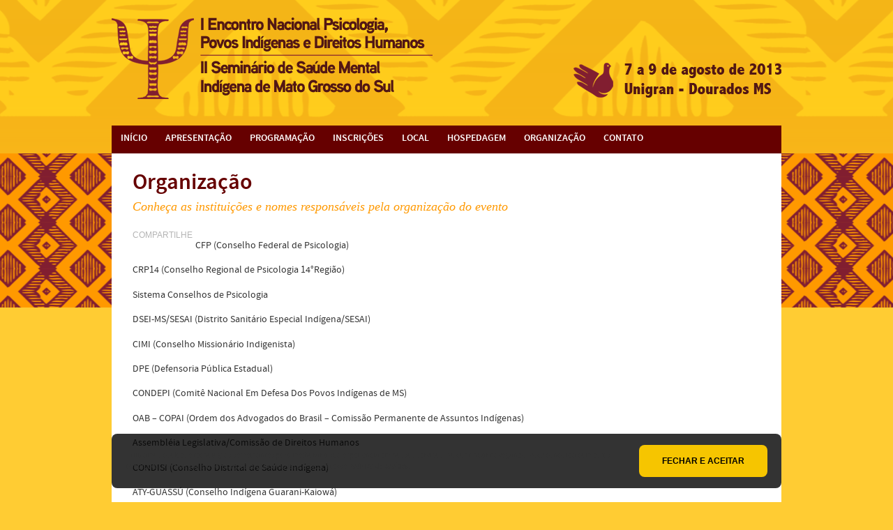

--- FILE ---
content_type: text/html; charset=UTF-8
request_url: https://psicologiaepovosindigenas.cfp.org.br/organizacao/
body_size: 9920
content:
<!DOCTYPE html PUBLIC "-//W3C//DTD XHTML 1.0 Transitional//EN" "http://www.w3.org/TR/xhtml1/DTD/xhtml1-transitional.dtd">
<html xmlns="http://www.w3.org/1999/xhtml" lang="pt-br">
<head> <meta name="viewport" content="width=device-width, initial-scale=1">
<title> Organização | Psicologia e povos indigenas </title>
    <meta http-equiv="X-UA-Compatible" content="IE=Edge">
	<meta http-equiv="Content-Type" content="text/html; charset=UTF-8" />
	<meta http-equiv="content-language" content="pt-BR" />
    <link rel="profile" href="http://gmpg.org/xfn/11" />
    <link rel="stylesheet" type="text/css" href="https://psicologiaepovosindigenas.cfp.org.br/wp-content/themes/psicologiaepovosindigenas/css/reset.css" />
    <link rel="stylesheet" type="text/css" href="https://psicologiaepovosindigenas.cfp.org.br/wp-content/themes/psicologiaepovosindigenas/css/960_12_col.css" />
    <link rel="stylesheet" type="text/css" media="all" href="https://psicologiaepovosindigenas.cfp.org.br/wp-content/themes/psicologiaepovosindigenas/style.css" />
    <link rel="pingback" href="https://psicologiaepovosindigenas.cfp.org.br/xmlrpc.php" />
	<!-- favicon -->
	<link rel="shortcut icon" href="https://psicologiaepovosindigenas.cfp.org.br/wp-content/themes/psicologiaepovosindigenas/img/favicon.ico" />
	<link rel="icon" href="https://psicologiaepovosindigenas.cfp.org.br/wp-content/themes/psicologiaepovosindigenas/img/favicon.ico" />
	<link rel="apple-touch-icon" href="https://psicologiaepovosindigenas.cfp.org.br/wp-content/themes/psicologiaepovosindigenas/img/favicon-ios.png" />
    
    <script type="text/javascript" language="javascript" src="https://psicologiaepovosindigenas.cfp.org.br/wp-content/themes/psicologiaepovosindigenas/js/js-do-tema.js"></script>
    
    <!-- PLUGINS WORDPRESS-->    
	<meta name='robots' content='max-image-preview:large' />
<link rel="alternate" type="application/rss+xml" title="Feed de comentários para Psicologia e povos indigenas &raquo; Organização" href="https://psicologiaepovosindigenas.cfp.org.br/organizacao/feed/" />
<link rel="alternate" title="oEmbed (JSON)" type="application/json+oembed" href="https://psicologiaepovosindigenas.cfp.org.br/wp-json/oembed/1.0/embed?url=https%3A%2F%2Fpsicologiaepovosindigenas.cfp.org.br%2Forganizacao%2F" />
<link rel="alternate" title="oEmbed (XML)" type="text/xml+oembed" href="https://psicologiaepovosindigenas.cfp.org.br/wp-json/oembed/1.0/embed?url=https%3A%2F%2Fpsicologiaepovosindigenas.cfp.org.br%2Forganizacao%2F&#038;format=xml" />
<style id='wp-img-auto-sizes-contain-inline-css' type='text/css'>
img:is([sizes=auto i],[sizes^="auto," i]){contain-intrinsic-size:3000px 1500px}
/*# sourceURL=wp-img-auto-sizes-contain-inline-css */
</style>
<style id='wp-emoji-styles-inline-css' type='text/css'>

	img.wp-smiley, img.emoji {
		display: inline !important;
		border: none !important;
		box-shadow: none !important;
		height: 1em !important;
		width: 1em !important;
		margin: 0 0.07em !important;
		vertical-align: -0.1em !important;
		background: none !important;
		padding: 0 !important;
	}
/*# sourceURL=wp-emoji-styles-inline-css */
</style>
<style id='wp-block-library-inline-css' type='text/css'>
:root{--wp-block-synced-color:#7a00df;--wp-block-synced-color--rgb:122,0,223;--wp-bound-block-color:var(--wp-block-synced-color);--wp-editor-canvas-background:#ddd;--wp-admin-theme-color:#007cba;--wp-admin-theme-color--rgb:0,124,186;--wp-admin-theme-color-darker-10:#006ba1;--wp-admin-theme-color-darker-10--rgb:0,107,160.5;--wp-admin-theme-color-darker-20:#005a87;--wp-admin-theme-color-darker-20--rgb:0,90,135;--wp-admin-border-width-focus:2px}@media (min-resolution:192dpi){:root{--wp-admin-border-width-focus:1.5px}}.wp-element-button{cursor:pointer}:root .has-very-light-gray-background-color{background-color:#eee}:root .has-very-dark-gray-background-color{background-color:#313131}:root .has-very-light-gray-color{color:#eee}:root .has-very-dark-gray-color{color:#313131}:root .has-vivid-green-cyan-to-vivid-cyan-blue-gradient-background{background:linear-gradient(135deg,#00d084,#0693e3)}:root .has-purple-crush-gradient-background{background:linear-gradient(135deg,#34e2e4,#4721fb 50%,#ab1dfe)}:root .has-hazy-dawn-gradient-background{background:linear-gradient(135deg,#faaca8,#dad0ec)}:root .has-subdued-olive-gradient-background{background:linear-gradient(135deg,#fafae1,#67a671)}:root .has-atomic-cream-gradient-background{background:linear-gradient(135deg,#fdd79a,#004a59)}:root .has-nightshade-gradient-background{background:linear-gradient(135deg,#330968,#31cdcf)}:root .has-midnight-gradient-background{background:linear-gradient(135deg,#020381,#2874fc)}:root{--wp--preset--font-size--normal:16px;--wp--preset--font-size--huge:42px}.has-regular-font-size{font-size:1em}.has-larger-font-size{font-size:2.625em}.has-normal-font-size{font-size:var(--wp--preset--font-size--normal)}.has-huge-font-size{font-size:var(--wp--preset--font-size--huge)}.has-text-align-center{text-align:center}.has-text-align-left{text-align:left}.has-text-align-right{text-align:right}.has-fit-text{white-space:nowrap!important}#end-resizable-editor-section{display:none}.aligncenter{clear:both}.items-justified-left{justify-content:flex-start}.items-justified-center{justify-content:center}.items-justified-right{justify-content:flex-end}.items-justified-space-between{justify-content:space-between}.screen-reader-text{border:0;clip-path:inset(50%);height:1px;margin:-1px;overflow:hidden;padding:0;position:absolute;width:1px;word-wrap:normal!important}.screen-reader-text:focus{background-color:#ddd;clip-path:none;color:#444;display:block;font-size:1em;height:auto;left:5px;line-height:normal;padding:15px 23px 14px;text-decoration:none;top:5px;width:auto;z-index:100000}html :where(.has-border-color){border-style:solid}html :where([style*=border-top-color]){border-top-style:solid}html :where([style*=border-right-color]){border-right-style:solid}html :where([style*=border-bottom-color]){border-bottom-style:solid}html :where([style*=border-left-color]){border-left-style:solid}html :where([style*=border-width]){border-style:solid}html :where([style*=border-top-width]){border-top-style:solid}html :where([style*=border-right-width]){border-right-style:solid}html :where([style*=border-bottom-width]){border-bottom-style:solid}html :where([style*=border-left-width]){border-left-style:solid}html :where(img[class*=wp-image-]){height:auto;max-width:100%}:where(figure){margin:0 0 1em}html :where(.is-position-sticky){--wp-admin--admin-bar--position-offset:var(--wp-admin--admin-bar--height,0px)}@media screen and (max-width:600px){html :where(.is-position-sticky){--wp-admin--admin-bar--position-offset:0px}}

/*# sourceURL=wp-block-library-inline-css */
</style><style id='global-styles-inline-css' type='text/css'>
:root{--wp--preset--aspect-ratio--square: 1;--wp--preset--aspect-ratio--4-3: 4/3;--wp--preset--aspect-ratio--3-4: 3/4;--wp--preset--aspect-ratio--3-2: 3/2;--wp--preset--aspect-ratio--2-3: 2/3;--wp--preset--aspect-ratio--16-9: 16/9;--wp--preset--aspect-ratio--9-16: 9/16;--wp--preset--color--black: #000000;--wp--preset--color--cyan-bluish-gray: #abb8c3;--wp--preset--color--white: #ffffff;--wp--preset--color--pale-pink: #f78da7;--wp--preset--color--vivid-red: #cf2e2e;--wp--preset--color--luminous-vivid-orange: #ff6900;--wp--preset--color--luminous-vivid-amber: #fcb900;--wp--preset--color--light-green-cyan: #7bdcb5;--wp--preset--color--vivid-green-cyan: #00d084;--wp--preset--color--pale-cyan-blue: #8ed1fc;--wp--preset--color--vivid-cyan-blue: #0693e3;--wp--preset--color--vivid-purple: #9b51e0;--wp--preset--gradient--vivid-cyan-blue-to-vivid-purple: linear-gradient(135deg,rgb(6,147,227) 0%,rgb(155,81,224) 100%);--wp--preset--gradient--light-green-cyan-to-vivid-green-cyan: linear-gradient(135deg,rgb(122,220,180) 0%,rgb(0,208,130) 100%);--wp--preset--gradient--luminous-vivid-amber-to-luminous-vivid-orange: linear-gradient(135deg,rgb(252,185,0) 0%,rgb(255,105,0) 100%);--wp--preset--gradient--luminous-vivid-orange-to-vivid-red: linear-gradient(135deg,rgb(255,105,0) 0%,rgb(207,46,46) 100%);--wp--preset--gradient--very-light-gray-to-cyan-bluish-gray: linear-gradient(135deg,rgb(238,238,238) 0%,rgb(169,184,195) 100%);--wp--preset--gradient--cool-to-warm-spectrum: linear-gradient(135deg,rgb(74,234,220) 0%,rgb(151,120,209) 20%,rgb(207,42,186) 40%,rgb(238,44,130) 60%,rgb(251,105,98) 80%,rgb(254,248,76) 100%);--wp--preset--gradient--blush-light-purple: linear-gradient(135deg,rgb(255,206,236) 0%,rgb(152,150,240) 100%);--wp--preset--gradient--blush-bordeaux: linear-gradient(135deg,rgb(254,205,165) 0%,rgb(254,45,45) 50%,rgb(107,0,62) 100%);--wp--preset--gradient--luminous-dusk: linear-gradient(135deg,rgb(255,203,112) 0%,rgb(199,81,192) 50%,rgb(65,88,208) 100%);--wp--preset--gradient--pale-ocean: linear-gradient(135deg,rgb(255,245,203) 0%,rgb(182,227,212) 50%,rgb(51,167,181) 100%);--wp--preset--gradient--electric-grass: linear-gradient(135deg,rgb(202,248,128) 0%,rgb(113,206,126) 100%);--wp--preset--gradient--midnight: linear-gradient(135deg,rgb(2,3,129) 0%,rgb(40,116,252) 100%);--wp--preset--font-size--small: 13px;--wp--preset--font-size--medium: 20px;--wp--preset--font-size--large: 36px;--wp--preset--font-size--x-large: 42px;--wp--preset--spacing--20: 0.44rem;--wp--preset--spacing--30: 0.67rem;--wp--preset--spacing--40: 1rem;--wp--preset--spacing--50: 1.5rem;--wp--preset--spacing--60: 2.25rem;--wp--preset--spacing--70: 3.38rem;--wp--preset--spacing--80: 5.06rem;--wp--preset--shadow--natural: 6px 6px 9px rgba(0, 0, 0, 0.2);--wp--preset--shadow--deep: 12px 12px 50px rgba(0, 0, 0, 0.4);--wp--preset--shadow--sharp: 6px 6px 0px rgba(0, 0, 0, 0.2);--wp--preset--shadow--outlined: 6px 6px 0px -3px rgb(255, 255, 255), 6px 6px rgb(0, 0, 0);--wp--preset--shadow--crisp: 6px 6px 0px rgb(0, 0, 0);}:where(.is-layout-flex){gap: 0.5em;}:where(.is-layout-grid){gap: 0.5em;}body .is-layout-flex{display: flex;}.is-layout-flex{flex-wrap: wrap;align-items: center;}.is-layout-flex > :is(*, div){margin: 0;}body .is-layout-grid{display: grid;}.is-layout-grid > :is(*, div){margin: 0;}:where(.wp-block-columns.is-layout-flex){gap: 2em;}:where(.wp-block-columns.is-layout-grid){gap: 2em;}:where(.wp-block-post-template.is-layout-flex){gap: 1.25em;}:where(.wp-block-post-template.is-layout-grid){gap: 1.25em;}.has-black-color{color: var(--wp--preset--color--black) !important;}.has-cyan-bluish-gray-color{color: var(--wp--preset--color--cyan-bluish-gray) !important;}.has-white-color{color: var(--wp--preset--color--white) !important;}.has-pale-pink-color{color: var(--wp--preset--color--pale-pink) !important;}.has-vivid-red-color{color: var(--wp--preset--color--vivid-red) !important;}.has-luminous-vivid-orange-color{color: var(--wp--preset--color--luminous-vivid-orange) !important;}.has-luminous-vivid-amber-color{color: var(--wp--preset--color--luminous-vivid-amber) !important;}.has-light-green-cyan-color{color: var(--wp--preset--color--light-green-cyan) !important;}.has-vivid-green-cyan-color{color: var(--wp--preset--color--vivid-green-cyan) !important;}.has-pale-cyan-blue-color{color: var(--wp--preset--color--pale-cyan-blue) !important;}.has-vivid-cyan-blue-color{color: var(--wp--preset--color--vivid-cyan-blue) !important;}.has-vivid-purple-color{color: var(--wp--preset--color--vivid-purple) !important;}.has-black-background-color{background-color: var(--wp--preset--color--black) !important;}.has-cyan-bluish-gray-background-color{background-color: var(--wp--preset--color--cyan-bluish-gray) !important;}.has-white-background-color{background-color: var(--wp--preset--color--white) !important;}.has-pale-pink-background-color{background-color: var(--wp--preset--color--pale-pink) !important;}.has-vivid-red-background-color{background-color: var(--wp--preset--color--vivid-red) !important;}.has-luminous-vivid-orange-background-color{background-color: var(--wp--preset--color--luminous-vivid-orange) !important;}.has-luminous-vivid-amber-background-color{background-color: var(--wp--preset--color--luminous-vivid-amber) !important;}.has-light-green-cyan-background-color{background-color: var(--wp--preset--color--light-green-cyan) !important;}.has-vivid-green-cyan-background-color{background-color: var(--wp--preset--color--vivid-green-cyan) !important;}.has-pale-cyan-blue-background-color{background-color: var(--wp--preset--color--pale-cyan-blue) !important;}.has-vivid-cyan-blue-background-color{background-color: var(--wp--preset--color--vivid-cyan-blue) !important;}.has-vivid-purple-background-color{background-color: var(--wp--preset--color--vivid-purple) !important;}.has-black-border-color{border-color: var(--wp--preset--color--black) !important;}.has-cyan-bluish-gray-border-color{border-color: var(--wp--preset--color--cyan-bluish-gray) !important;}.has-white-border-color{border-color: var(--wp--preset--color--white) !important;}.has-pale-pink-border-color{border-color: var(--wp--preset--color--pale-pink) !important;}.has-vivid-red-border-color{border-color: var(--wp--preset--color--vivid-red) !important;}.has-luminous-vivid-orange-border-color{border-color: var(--wp--preset--color--luminous-vivid-orange) !important;}.has-luminous-vivid-amber-border-color{border-color: var(--wp--preset--color--luminous-vivid-amber) !important;}.has-light-green-cyan-border-color{border-color: var(--wp--preset--color--light-green-cyan) !important;}.has-vivid-green-cyan-border-color{border-color: var(--wp--preset--color--vivid-green-cyan) !important;}.has-pale-cyan-blue-border-color{border-color: var(--wp--preset--color--pale-cyan-blue) !important;}.has-vivid-cyan-blue-border-color{border-color: var(--wp--preset--color--vivid-cyan-blue) !important;}.has-vivid-purple-border-color{border-color: var(--wp--preset--color--vivid-purple) !important;}.has-vivid-cyan-blue-to-vivid-purple-gradient-background{background: var(--wp--preset--gradient--vivid-cyan-blue-to-vivid-purple) !important;}.has-light-green-cyan-to-vivid-green-cyan-gradient-background{background: var(--wp--preset--gradient--light-green-cyan-to-vivid-green-cyan) !important;}.has-luminous-vivid-amber-to-luminous-vivid-orange-gradient-background{background: var(--wp--preset--gradient--luminous-vivid-amber-to-luminous-vivid-orange) !important;}.has-luminous-vivid-orange-to-vivid-red-gradient-background{background: var(--wp--preset--gradient--luminous-vivid-orange-to-vivid-red) !important;}.has-very-light-gray-to-cyan-bluish-gray-gradient-background{background: var(--wp--preset--gradient--very-light-gray-to-cyan-bluish-gray) !important;}.has-cool-to-warm-spectrum-gradient-background{background: var(--wp--preset--gradient--cool-to-warm-spectrum) !important;}.has-blush-light-purple-gradient-background{background: var(--wp--preset--gradient--blush-light-purple) !important;}.has-blush-bordeaux-gradient-background{background: var(--wp--preset--gradient--blush-bordeaux) !important;}.has-luminous-dusk-gradient-background{background: var(--wp--preset--gradient--luminous-dusk) !important;}.has-pale-ocean-gradient-background{background: var(--wp--preset--gradient--pale-ocean) !important;}.has-electric-grass-gradient-background{background: var(--wp--preset--gradient--electric-grass) !important;}.has-midnight-gradient-background{background: var(--wp--preset--gradient--midnight) !important;}.has-small-font-size{font-size: var(--wp--preset--font-size--small) !important;}.has-medium-font-size{font-size: var(--wp--preset--font-size--medium) !important;}.has-large-font-size{font-size: var(--wp--preset--font-size--large) !important;}.has-x-large-font-size{font-size: var(--wp--preset--font-size--x-large) !important;}
/*# sourceURL=global-styles-inline-css */
</style>

<style id='classic-theme-styles-inline-css' type='text/css'>
/*! This file is auto-generated */
.wp-block-button__link{color:#fff;background-color:#32373c;border-radius:9999px;box-shadow:none;text-decoration:none;padding:calc(.667em + 2px) calc(1.333em + 2px);font-size:1.125em}.wp-block-file__button{background:#32373c;color:#fff;text-decoration:none}
/*# sourceURL=/wp-includes/css/classic-themes.min.css */
</style>
<link rel='stylesheet' id='contact-form-7-css' href='https://psicologiaepovosindigenas.cfp.org.br/wp-content/plugins/contact-form-7/includes/css/styles.css?ver=6.1.4' type='text/css' media='all' />
<script type="text/javascript" id="altcha-widget-custom-options-js-after">
/* <![CDATA[ */
(() => { window.ALTCHA_WIDGET_ATTRS = {"challengeurl":"https:\/\/psicologiaepovosindigenas.cfp.org.br\/wp-json\/altcha\/v1\/challenge","strings":"{\"error\":\"Verification failed. Try again later.\",\"footer\":\"Protected by <a href=\\\"https:\\\/\\\/altcha.org\\\/\\\" target=\\\"_blank\\\">ALTCHA<\\\/a>\",\"label\":\"Eu n\\u00e3o sou um rob\\u00f4\",\"verified\":\"Verificado\",\"verifying\":\"Verificando...\",\"waitAlert\":\"Verifying... please wait.\"}","hidelogo":"1","hidefooter":"1"}; })();
//# sourceURL=altcha-widget-custom-options-js-after
/* ]]> */
</script>
<link rel="https://api.w.org/" href="https://psicologiaepovosindigenas.cfp.org.br/wp-json/" /><link rel="alternate" title="JSON" type="application/json" href="https://psicologiaepovosindigenas.cfp.org.br/wp-json/wp/v2/posts/24" /><link rel="EditURI" type="application/rsd+xml" title="RSD" href="https://psicologiaepovosindigenas.cfp.org.br/xmlrpc.php?rsd" />
<meta name="generator" content="WordPress 6.9" />
<link rel="canonical" href="https://psicologiaepovosindigenas.cfp.org.br/organizacao/" />
<link rel='shortlink' href='https://psicologiaepovosindigenas.cfp.org.br/?p=24' />
    
    <!-- PLUGINS MANUAIS-->
    <script type="text/javascript" src="https://psicologiaepovosindigenas.cfp.org.br/wp-content/themes/psicologiaepovosindigenas/js/jquery-1.6.2.min.js"></script>
    <!-- bxSlider Javascript file -->
    <script type="text/javascript" src="https://psicologiaepovosindigenas.cfp.org.br/wp-content/themes/psicologiaepovosindigenas/js/bxslider/jquery.bxslider.min.js"></script>
    <script type="text/javascript" src="https://psicologiaepovosindigenas.cfp.org.br/wp-content/themes/psicologiaepovosindigenas/js/bxslider/plugins/jquery.easing.1.3.js"></script>
	<script type="text/javascript" src="https://psicologiaepovosindigenas.cfp.org.br/wp-content/themes/psicologiaepovosindigenas/js/jquery.infieldlabel.js"></script>
    
	<!-- Google Analytics -->
	<script>
		(function(i,s,o,g,r,a,m){i['GoogleAnalyticsObject']=r;i[r]=i[r]||function(){
		(i[r].q=i[r].q||[]).push(arguments)},i[r].l=1*new Date();a=s.createElement(o),
		m=s.getElementsByTagName(o)[0];a.async=1;a.src=g;m.parentNode.insertBefore(a,m)
		})(window,document,'script','//www.google-analytics.com/analytics.js','ga');
		
		ga('create', 'UA-42383879-1', 'cfp.org.br');
		ga('send', 'pageview');
	</script>
	
    <script type="text/javascript">
    $(document).ready(function(){
		/*BXSLIDER*/
        $('.bxslider').bxSlider({
            nextSelector: '#anterior',
            prevSelector: '#proximo',
            nextText: '<img src="https://psicologiaepovosindigenas.cfp.org.br/wp-content/themes/psicologiaepovosindigenas/img/seta_direita.png"  />',
            prevText: '<img src="https://psicologiaepovosindigenas.cfp.org.br/wp-content/themes/psicologiaepovosindigenas/img/seta_esquerda.png" />',
            auto: true,
            autoHover: true,
            speed: 1000,
            pager: false
        });
		
		/*SUBMENU*/
		$('.sub-menu').hide();
		$('#menu-horizontal li').hover(
			function(){
				var numSubmenu = $(this).children('.sub-menu').length;
				if (numSubmenu > 0)
				{$(this).children('.sub-menu').fadeIn('normal');}
			},
			function(){
				$(this).children('.sub-menu').slideUp('slow');
			}
		);
		
		$('#menu-horizontal li').hover(
		function(){
			$(this).css('backgroundColor','#660000');
			$(this).children('a').css('color','#ffcc33');
		}, 
		function(){
			$(this).css('backgroundColor','#660000');
			$(this).children('a').css('color','#fff');
		}
		);
		
		$('#searchform label').inFieldLabels({
			fadeOpacity:0.8
		});
    });
    </script>
    <!-- PLUGINS -->


</head>

<body class="wp-singular post-template-default single single-post postid-24 single-format-standard wp-theme-psicologiaepovosindigenas">
<div id="container-tudo" class="container_12">

	<!--Topo-->
    <div id="cont-nome-hotsite" class="container_12">
        <h1 id="logo"><a href="/" title="Ir para a página inicial do site - Atalho N&#186; 0" accesskey="0">Psicologia e povos indigenas</a></h1>
		
		<div id="data-evento">
			<img src="https://psicologiaepovosindigenas.cfp.org.br/wp-content/themes/psicologiaepovosindigenas/img/data-evento.png" alt="7 a 9 de agosto de 2013 na Unigran, Dourados MS" title="7 a 9 de agosto de 2013 na Unigran, Dourados MS" />
		</div><!-- /data-evento -->
    </div>
    
	<!--Menu-->
    <div id="cont-menu-horizontal" class="container_12 ">
        <ul id="menu-horizontal" class="menu"><li id="menu-item-6" class="menu-item menu-item-type-custom menu-item-object-custom menu-item-6"><a href="/">Início</a></li>
<li id="menu-item-27" class="menu-item menu-item-type-post_type menu-item-object-post menu-item-27"><a href="https://psicologiaepovosindigenas.cfp.org.br/apresentacao/">Apresentação</a></li>
<li id="menu-item-33" class="menu-item menu-item-type-post_type menu-item-object-post menu-item-33"><a href="https://psicologiaepovosindigenas.cfp.org.br/programacao/">Programação</a></li>
<li id="menu-item-34" class="menu-item menu-item-type-custom menu-item-object-custom menu-item-has-children menu-item-34"><a href="#">Inscrições</a>
<ul class="sub-menu">
	<li id="menu-item-30" class="menu-item menu-item-type-post_type menu-item-object-post menu-item-30"><a href="https://psicologiaepovosindigenas.cfp.org.br/inscricoes/">Inscrição</a></li>
	<li id="menu-item-39" class="menu-item menu-item-type-post_type menu-item-object-post menu-item-39"><a href="https://psicologiaepovosindigenas.cfp.org.br/inscricao-de-trabalhos/">Inscrição de trabalhos</a></li>
</ul>
</li>
<li id="menu-item-31" class="menu-item menu-item-type-post_type menu-item-object-post menu-item-31"><a href="https://psicologiaepovosindigenas.cfp.org.br/local/">Local</a></li>
<li id="menu-item-29" class="menu-item menu-item-type-post_type menu-item-object-post menu-item-29"><a href="https://psicologiaepovosindigenas.cfp.org.br/hospedagem/">Hospedagem</a></li>
<li id="menu-item-32" class="menu-item menu-item-type-post_type menu-item-object-post current-menu-item menu-item-32"><a href="https://psicologiaepovosindigenas.cfp.org.br/organizacao/" aria-current="page">Organização</a></li>
<li id="menu-item-28" class="menu-item menu-item-type-post_type menu-item-object-post menu-item-28"><a href="https://psicologiaepovosindigenas.cfp.org.br/contato/">Contato</a></li>
</ul>    </div>
    
    <!-- PLUGIN FACEBOOK -->
<div id="fb-root"></div>
<script>(function(d, s, id) {
  var js, fjs = d.getElementsByTagName(s)[0];
  if (d.getElementById(id)) return;
  js = d.createElement(s); js.id = id;
  js.src = "//connect.facebook.net/pt_BR/all.js#xfbml=1";
  fjs.parentNode.insertBefore(js, fjs);
}(document, 'script', 'facebook-jssdk'));</script>
<!-- FIM PLUGIN FACEBOOK -->

<!-- CONTEUDO DE POST -->

<div id="cont-single" class="container_12">
	
    <div>
    <h1 class="h1-conteudo">Organização</h1>
    <span class="sutien">Conheça as instituições e nomes responsáveis pela organização do evento </span>
    </div>

    <div class="img-destaque-single">
				    </div>

    <div class="compartilhe">
        <span class="txtcompartilhe">Compartilhe</span>
        <div class="fb-like" data-send="true" data-width="450" data-show-faces="false" data-font="tahoma"></div>
    </div>
    <div id="conteudo-1col">
    	<p>CFP (Conselho Federal de Psicologia)</p>
<p>CRP14 (Conselho Regional de Psicologia 14°Região)</p>
<p>Sistema Conselhos de Psicologia</p>
<p>DSEI-MS/SESAI (Distrito Sanitário Especial Indígena/SESAI)</p>
<p>CIMI (Conselho Missionário Indigenista)</p>
<p>DPE (Defensoria Pública Estadual)</p>
<p>CONDEPI (Comitê Nacional Em Defesa Dos Povos Indígenas de MS)</p>
<p>OAB – COPAI (Ordem dos Advogados do Brasil &#8211; Comissão Permanente de Assuntos Indígenas)</p>
<p>Assembléia Legislativa/Comissão de Direitos Humanos</p>
<p>CONDISI (Conselho Distrital de Saúde Indígena)</p>
<p>ATY-GUASSÚ (Conselho Indígena Guarani-Kaiowá)</p>
<p>Laboratório de estudo da violência/UFMS</p>
<p>UEMS – Dourados/MS (Universidade Estadual de Mato Grosso do Sul)</p>
<p>UFGD – Dourados/MS (Universidade Federal da Grande Dourados)</p>
<p>FUNAI (Fundação Nacional do Indío)</p>
<p>CASAI/Dourados/MS (Casa de Saúde Indígena)</p>
<p>H.U/UFGD – Dourados/MS (Hospital Universitário)</p>
<p>UNIGRAN – Dourados/MS (Centro Universitário da Grande Dourados)</p>
<p>MPF/Dourados/MS (Ministério Público Federal)</p>
<p>UFMS – Universidade Federal de Mato Grosso do Sul</p>
<p>ONG Plataforma Dhesca Brasil</p>
<p>Movimento de Mulheres Indígenas.</p>
<p><strong>SECRETARIA EXECUTIVA</strong></p>
<p><strong> </strong></p>
<p>Carlos Afonso Marcondes Medeiros – Conselheiro CRP14-MS</p>
<p>Carlos César Coelho Netto &#8211; Conselheiro CRP14-MS</p>
<p>Euricléa Nogueira Azevedo &#8211; Conselheira CRP14-MS</p>
<p>Giovana Guzzo Freire &#8211; Conselheira CRP14-MS e DSEI-MS</p>
<p>Luisa Reyes – Assessora Técnica em Psicologia CRP14</p>
<p>Fernanda Golegã Accetturi – Estagiária em Psicologia CRP14</p>
<p>Fabiane de Oliveira Vick  CRP14</p>
<p>Carlos Coloma &#8211; DSEI-MS</p>
<p>Yan Chaparro &#8211; NEPPI-MS</p>
<p>Sandra Amorin &#8211; CFP</p>
<p>Dr. Antonio Hilario Aguilera Urquiza &#8211; Laboratório de Estudos da Violência/UFMS</p>
<p><strong>EXECUÇÃO DO EVENTO: </strong></p>
<p>Sistema Conselhos de Psicologia</p>
<p><strong>ORGANIZAÇÃO:</strong></p>
<p>CRP14MS e todas as entidades da comissão organizadora.</p>
<p><strong>COMISSÃO CIENTIFICA:</strong></p>
<p>Dr Conrado Sathler (presidente),</p>
<p>Especialista Cintia Garbin,</p>
<p>Doutoranda Catia Paranhos,</p>
<p>Mestre Aleteia Henklain Ferruzzi Brito,</p>
<p>Mestre Diógenes Cariaga.</p>
<p>Doutoranda Sandra Amorim</p>
<p>Dr. Antonio Hilario Aguilera Urquiza</p>
<p>Dr. Luiz Eduardo V. Berni</p>
<p>Dr. Pedro Paulo Bicalho.</p>
    </div>
                
</div>

<!-- RODAPÉ -->    
	<!--Rodapé-->    
    <div id="container-rodape" class="container_12">
			<img src="https://psicologiaepovosindigenas.cfp.org.br/wp-content/themes/psicologiaepovosindigenas/img/rodape.jpg" />
    </div>

</div>

<style>
    .c-cookie-banner {
        position: fixed;
        bottom: 20px;
        left: calc(50% - 20px);
        transform: translateX(-50%);
        z-index: 9999;
        margin: 0 20px;
        width: calc(100% - 40px);
        max-width: 960px;
        font-family: sans-serif;
        font-size: 12px;
        line-height: 1.4;
        color: white;
        display: none;
    }

    .c-cookie-banner * {
        margin: 0;
        padding: 0;
        box-sizing: border-box;
    }

    .c-cookie-banner a {
        color: inherit;
        font-weight: bold;
    }

    .c-cookie-banner.is-open {
        display: block;
    }

    .c-cookie-banner .c-cookie-banner__content {
        margin: 0 auto;
        padding: 16px 20px;
        background-color: rgba(0, 0, 0, .8);
        border-radius: 8px;
        display: flex;
        flex-direction: column;
        align-items: flex-end;
        gap: 20px;
    }

    @media (min-width: 768px) {
        .c-cookie-banner .c-cookie-banner__content {
            flex-direction: row;
            align-items: center;
        }
    }

    .c-cookie-banner .c-cookie-banner__text {
        flex-grow: 1;
    }

    .c-cookie-banner .c-cookie-banner__btn {
        color: black;
        appearance: button;
        cursor: pointer;
        font-size: inherit;
        line-height: 1;
        border: 1px solid transparent;
        border-radius: 8px;
        text-transform: uppercase;
        font-weight: bold;
        background-color: #F6C500;
        min-width: 20%;
        padding: 16px;
    }
</style>

<div class="c-cookie-banner is-open">
    <div class="c-cookie-banner__content">
        <p class="c-cookie-banner__text">
            Utilizamos cookies e tecnologias semelhantes para melhorar a sua experiência em nossos serviços. Ao
            continuar navegando, você concorda com estas condições. Para ter mais informações sobre como isso é
            feito, acesse <a href="https://site.cfp.org.br/politica-de-cookies">Política de cookies</a>.
        </p>

        <button type="button" class="c-cookie-banner__btn">
            Fechar e aceitar
        </button>
    </div>
</div><!-- .c-cookie-banner -->

<script>
    function cookies() {
        var banner = document.querySelector('.c-cookie-banner');
        var button = document.querySelector('.c-cookie-banner__btn');
        var cookieConsent = localStorage.getItem('cookie-consent');

        cookieConsent && handleConsent();

        function handleConsent() {
            banner.classList.toggle('is-open');
            localStorage.setItem('cookie-consent', '1')
        }

        button.addEventListener('click', handleConsent);
    }

    cookies();
</script><script type="speculationrules">
{"prefetch":[{"source":"document","where":{"and":[{"href_matches":"/*"},{"not":{"href_matches":["/wp-*.php","/wp-admin/*","/wp-content/uploads/sites/3/*","/wp-content/*","/wp-content/plugins/*","/wp-content/themes/psicologiaepovosindigenas/*","/*\\?(.+)"]}},{"not":{"selector_matches":"a[rel~=\"nofollow\"]"}},{"not":{"selector_matches":".no-prefetch, .no-prefetch a"}}]},"eagerness":"conservative"}]}
</script>
<script type="text/javascript" src="https://psicologiaepovosindigenas.cfp.org.br/wp-includes/js/comment-reply.min.js?ver=6.9" id="comment-reply-js" async="async" data-wp-strategy="async" fetchpriority="low"></script>
<script type="text/javascript" src="https://psicologiaepovosindigenas.cfp.org.br/wp-includes/js/dist/hooks.min.js?ver=dd5603f07f9220ed27f1" id="wp-hooks-js"></script>
<script type="text/javascript" src="https://psicologiaepovosindigenas.cfp.org.br/wp-includes/js/dist/i18n.min.js?ver=c26c3dc7bed366793375" id="wp-i18n-js"></script>
<script type="text/javascript" id="wp-i18n-js-after">
/* <![CDATA[ */
wp.i18n.setLocaleData( { 'text direction\u0004ltr': [ 'ltr' ] } );
//# sourceURL=wp-i18n-js-after
/* ]]> */
</script>
<script type="text/javascript" src="https://psicologiaepovosindigenas.cfp.org.br/wp-content/plugins/contact-form-7/includes/swv/js/index.js?ver=6.1.4" id="swv-js"></script>
<script type="text/javascript" id="contact-form-7-js-translations">
/* <![CDATA[ */
( function( domain, translations ) {
	var localeData = translations.locale_data[ domain ] || translations.locale_data.messages;
	localeData[""].domain = domain;
	wp.i18n.setLocaleData( localeData, domain );
} )( "contact-form-7", {"translation-revision-date":"2025-05-19 13:41:20+0000","generator":"GlotPress\/4.0.1","domain":"messages","locale_data":{"messages":{"":{"domain":"messages","plural-forms":"nplurals=2; plural=n > 1;","lang":"pt_BR"},"Error:":["Erro:"]}},"comment":{"reference":"includes\/js\/index.js"}} );
//# sourceURL=contact-form-7-js-translations
/* ]]> */
</script>
<script type="text/javascript" id="contact-form-7-js-before">
/* <![CDATA[ */
var wpcf7 = {
    "api": {
        "root": "https:\/\/psicologiaepovosindigenas.cfp.org.br\/wp-json\/",
        "namespace": "contact-form-7\/v1"
    }
};
//# sourceURL=contact-form-7-js-before
/* ]]> */
</script>
<script type="text/javascript" src="https://psicologiaepovosindigenas.cfp.org.br/wp-content/plugins/contact-form-7/includes/js/index.js?ver=6.1.4" id="contact-form-7-js"></script>
<script id="wp-emoji-settings" type="application/json">
{"baseUrl":"https://s.w.org/images/core/emoji/17.0.2/72x72/","ext":".png","svgUrl":"https://s.w.org/images/core/emoji/17.0.2/svg/","svgExt":".svg","source":{"concatemoji":"https://psicologiaepovosindigenas.cfp.org.br/wp-includes/js/wp-emoji-release.min.js?ver=6.9"}}
</script>
<script type="module">
/* <![CDATA[ */
/*! This file is auto-generated */
const a=JSON.parse(document.getElementById("wp-emoji-settings").textContent),o=(window._wpemojiSettings=a,"wpEmojiSettingsSupports"),s=["flag","emoji"];function i(e){try{var t={supportTests:e,timestamp:(new Date).valueOf()};sessionStorage.setItem(o,JSON.stringify(t))}catch(e){}}function c(e,t,n){e.clearRect(0,0,e.canvas.width,e.canvas.height),e.fillText(t,0,0);t=new Uint32Array(e.getImageData(0,0,e.canvas.width,e.canvas.height).data);e.clearRect(0,0,e.canvas.width,e.canvas.height),e.fillText(n,0,0);const a=new Uint32Array(e.getImageData(0,0,e.canvas.width,e.canvas.height).data);return t.every((e,t)=>e===a[t])}function p(e,t){e.clearRect(0,0,e.canvas.width,e.canvas.height),e.fillText(t,0,0);var n=e.getImageData(16,16,1,1);for(let e=0;e<n.data.length;e++)if(0!==n.data[e])return!1;return!0}function u(e,t,n,a){switch(t){case"flag":return n(e,"\ud83c\udff3\ufe0f\u200d\u26a7\ufe0f","\ud83c\udff3\ufe0f\u200b\u26a7\ufe0f")?!1:!n(e,"\ud83c\udde8\ud83c\uddf6","\ud83c\udde8\u200b\ud83c\uddf6")&&!n(e,"\ud83c\udff4\udb40\udc67\udb40\udc62\udb40\udc65\udb40\udc6e\udb40\udc67\udb40\udc7f","\ud83c\udff4\u200b\udb40\udc67\u200b\udb40\udc62\u200b\udb40\udc65\u200b\udb40\udc6e\u200b\udb40\udc67\u200b\udb40\udc7f");case"emoji":return!a(e,"\ud83e\u1fac8")}return!1}function f(e,t,n,a){let r;const o=(r="undefined"!=typeof WorkerGlobalScope&&self instanceof WorkerGlobalScope?new OffscreenCanvas(300,150):document.createElement("canvas")).getContext("2d",{willReadFrequently:!0}),s=(o.textBaseline="top",o.font="600 32px Arial",{});return e.forEach(e=>{s[e]=t(o,e,n,a)}),s}function r(e){var t=document.createElement("script");t.src=e,t.defer=!0,document.head.appendChild(t)}a.supports={everything:!0,everythingExceptFlag:!0},new Promise(t=>{let n=function(){try{var e=JSON.parse(sessionStorage.getItem(o));if("object"==typeof e&&"number"==typeof e.timestamp&&(new Date).valueOf()<e.timestamp+604800&&"object"==typeof e.supportTests)return e.supportTests}catch(e){}return null}();if(!n){if("undefined"!=typeof Worker&&"undefined"!=typeof OffscreenCanvas&&"undefined"!=typeof URL&&URL.createObjectURL&&"undefined"!=typeof Blob)try{var e="postMessage("+f.toString()+"("+[JSON.stringify(s),u.toString(),c.toString(),p.toString()].join(",")+"));",a=new Blob([e],{type:"text/javascript"});const r=new Worker(URL.createObjectURL(a),{name:"wpTestEmojiSupports"});return void(r.onmessage=e=>{i(n=e.data),r.terminate(),t(n)})}catch(e){}i(n=f(s,u,c,p))}t(n)}).then(e=>{for(const n in e)a.supports[n]=e[n],a.supports.everything=a.supports.everything&&a.supports[n],"flag"!==n&&(a.supports.everythingExceptFlag=a.supports.everythingExceptFlag&&a.supports[n]);var t;a.supports.everythingExceptFlag=a.supports.everythingExceptFlag&&!a.supports.flag,a.supports.everything||((t=a.source||{}).concatemoji?r(t.concatemoji):t.wpemoji&&t.twemoji&&(r(t.twemoji),r(t.wpemoji)))});
//# sourceURL=https://psicologiaepovosindigenas.cfp.org.br/wp-includes/js/wp-emoji-loader.min.js
/* ]]> */
</script>

</body>
</html>


--- FILE ---
content_type: text/css
request_url: https://psicologiaepovosindigenas.cfp.org.br/wp-content/themes/psicologiaepovosindigenas/style.css
body_size: 2640
content:
/*
Theme Name: I Encontro Nacional Psicologia, Povos Indígenas e Direitos Humanos
Theme URI: http://psicologiaepovosindigenas.cfp.org.br
Description: Hotsite do I Encontro Nacional Psicologia, Povos Indígenas e Direitos Humanos
Author: Ivan Oliveira (Design e adaptações no código) e Marcos Nobre (Codificação) - Conselho Federal de Psicologia
Version: 1.0
*/

/* Estilos customizados dos Plugins WP */
@import url("css/pagenavi-css.css");

/*FONTES*/
@import url(https://fonts.googleapis.com/css?family=Didact+Gothic&subset=latin,latin-ext);
@import url("css/fontes/source-sans-pro/stylesheet.css");

/*ESTRUTURAL*/
body.home {
	background-image: url('img/bg_home.png');
	background-position: top center;
	background-repeat: repeat-x;
	background-color:#fc3;
}
body.single, body.page, body.category, body.search {
	background-image: url('img/bg_single.png');
	background-position: top center;
	background-repeat: repeat-x;
	background-color:#fc3;
}
/*ESTRUTURAL*/
#container-destaques3 {
	height:200px;
	overflow:hidden
}
#container-4banners {
	padding-top: 30px;
	height:190px;
}
/*CONTEÚDO*/
a {
	text-decoration:none;
}
h1, h2, h3, .rodape-titulos {
	font-family: 'SourceSansProSemiBold',Arial,Helvetica,sans-serif;
	color:#2A411C;
	font-weight:normal;
}
h3.titulo-4bn a {
	color:#fff;
	text-shadow:0 2px 0 #000;
}
h1 {
	font-size:2em;
}

h2 {
	color:#600;
	font-size:1.5em;
	margin-bottom:5px;
}
h3 {
	font-size:17px;
}

p, td {
	font-family: 'SourceSansProRegular',Arial,Helvetica,sans-serif;
	font-size:0.9em;
	color:#333;
	line-height:1.5em;
	margin-bottom: 1em;
}


/* ALINHAMENTO DE IMAGENS COM LEGENDA NO POST*/
.aligncenter {
	display:block;
	margin:10px 0px;
	margin-left: auto;
	margin-right: auto;
}
.alignleft {
	display:block;
	float:left;
	margin: 5px 15px 10px 0px;
}
.alignright {
	display:block;
	float:right;
	margin: 10px 0px 5px 10px;
}
.alignnone {
	clear:both;
	display:block;
	margin:10px 0px;
}
blockquote p {
	font-family:Georgia, "Times New Roman", Times, serif;
	font-size:1em;
	font-style:italic;
	color:#B6B835;
	display:block;
	width:400px;
	float:left;
	padding: 0px 15px;
	margin-top: 10px;
	border-left:  inset #2a411c 10px;
}


/*NOME DO SITE*/
	#cont-nome-hotsite {
		display:block;
		height:180px;
		margin-left: 0px;
	}
	
		#logo {
			float:left;
			width:460px;
			height:117px;
			overflow:hidden;
			margin:25px 0 0 0;
		}
		
		#logo a {
			background:url(img/logo_meel.png) no-repeat;
			width:460px;
			height:117px;
			display:block;
			text-indent:-9999px;
			overflow:hidden;
			-webkit-transition: all 700ms ;
			-moz-transition: all 700ms ;
			-ms-transition: all 700ms ;
			-o-transition: all 700ms ;
			transition: all 700ms ;
		}
		
		#logo a:hover {
			opacity: 0.6;
		}
		
		#searchform {
			float:right;
			position:relative;
			top:95px;
		}
		
		#searchform input[type=text] {
			border:1px solid #cdcdcd;
			color:#333;
			font-family:"Trebuchet MS", Helvetica, arial, sans-serif;
			font-size:14px;
			width:186px;
			padding:0 54px 0 10px;
			height:37px;
			display:block;
			-webkit-transition: width 700ms ;
			-moz-transition: width 700ms ;
			-ms-transition: width 700ms ;
			-o-transition: width 700ms ;
			transition: width 700ms ;			
		}
		
		#searchform input[type=text]:focus {
			width:336px;
			-webkit-transition: width 700ms ;
			-moz-transition: width 700ms ;
			-ms-transition: width 700ms ;
			-o-transition: width 700ms ;
			transition: width 700ms ;			
		}
		
		#searchform div {
			position:relative;
		}
		
		#searchform div label {
			font-family:"Trebuchet MS", Helvetica, arial, sans-serif;
			font-size:14px;
			color:#cdcdcd;
			cursor:text;
			position:absolute; 
			top:11px; 
			left:12px;
		}
		
		#searchform div input[type=submit] {
			cursor:pointer;
			height:39px;
			width:44px;
			text-indent:-9999px;
			border:1px solid #cdcdcd;
			background:#fff url(img/lupa.gif) no-repeat center;
		}
		
		#searchform div+div {
			position:absolute;
			right:0px;
			top:0px;
		}
		
		#data-evento {
			float:right;
			position:relative;
			top:90px;
		}
	
	#titulo-hotsite {
		display:block;
		font-size:42px;
		font-family:Tahoma, Geneva, sans-serif;
		color:#192b44;
	}
	#subtitulo {
		font-size:32px;
		font-family:Tahoma, Geneva, sans-serif;
		color:#fff;
	}

/*MENU*/
#cont-menu-horizontal {
	clear:both;
	background-color:#600;
	display:block;
}
	ul#menu-horizontal {
		position:relative;
	}
	#menu-horizontal li {
		font-family: 'SourceSansProSemiBold',Arial,Helvetica,sans-serif;
		font-size:13px;
		display:block;
		float:left;
		min-height:40px;
	}
	#menu-horizontal li a{
		text-decoration:none;
		text-transform:uppercase;
	    display: block;
	    float: left;
	    font-size: 14px;
		padding: 10px 13px;
		color:#fff;
	}
	#menu-horizontal li a:hover {
		color:#ffcc33;
		border-bottom:3px solid #ffcc33;
	}
	
	#menu-horizontal li li a:hover {
		border-bottom:none;
	}
		ul.sub-menu {
			text-align:left;
			width: 165px;
			position:absolute;
			top: 40px;
			z-index:10;
			display:block;
			background-color:#660000;
		}
		.sub-menu li {
			clear:both;
			width:100%;
		}

/*SLIDE*/
#slide {
	clear:both;
	height:220px;
	margin-bottom:30px;
	position:relative;
	box-shadow:0 0 20px #333;
/*	overflow:hidden;
*/}
	.noticia-slide {
		display:block;
		position:relative;
		float:left;
	}
	.img-slide {
		z-index:0;
	}
	#conteudo-slide {
		z-index:1;
		display:block;
		position:absolute;
		top:27px;
		left:20px
	}
	.titulo-slide, .titulo-slide a {
		font-size:36px;
		background-color:#fc3;
		display:block;
		padding-left: 5px;
		margin-bottom:3px;
		color:#600;
	}
	
	.titulo-slide, .titulo-slide a:hover {
		color:#933;
	}
	
	.resumo-slide  {
		font-size:16px;
		background-color: #fff ;
		display:block;
		padding:5px;
	}
	.leia-mais {
		font-family: 'SourceSansProBold',Arial,Helvetica,sans-serif;
		font-size:12px;
		font-size:16px;
		color:#600;
		text-decoration:none;
	}
	.leia-mais:active {
		color:#006;
	}
	#setas-slide {
		display:block;
		position:absolute;
		bottom:10px;
		right:0px;
		z-index:10;
	}


/*DESTAQUES*/
	#destaque-1 h2 {
		font-family: 'SourceSansProBold',Arial,Helvetica,sans-serif;
		color:#600;
		
	}
	/*Botão saiba mais*/
	.bt-saiba-mais {
		margin-top:10px;
		display:block;
		background-color:#600;
		color:#fff;
		width:140px;
		text-align:center;
		padding: 8px 0px;
		font-family: 'SourceSansProRegular',Arial,Helvetica,sans-serif;
		font-size:14px;
		text-decoration:none;
		-webkit-border-radius: 10px;
		-moz-border-radius: 10px;
		border-radius: 10px;
		box-shadow:0 0 15px rgba(0,0,0, 0.5);
	}
	.bt-saiba-mais:hover {
		color:#933;
	}
	.bt-saiba-mais:active {
		color:orange;
	}
/*4 BANNERS*/
	.bn4 {
		margin-bottom:10px;
		-webkit-border-radius: 15px;
		-moz-border-radius: 15px;
		border-radius: 15px;
	}

/*RODAPÉ*/
#container-rodape {
	display:block;
	margin: 34px 0px 30px 0px;
}
	.rodape-titulos {
		display:block;
		font-size:14px;
		margin-bottom:10px;
		text-transform:uppercase;
	}
	#img-redes a img {
		opacity:0.5;
		-webkit-border-radius: 5px;
		-moz-border-radius: 5px;
		border-radius: 0px;
		border:0px;
		outline:none;
	}
	#img-redes a:hover img {
		opacity:1;
	}

/*CSS PÁGINA SINGLE*/

#cont-single {
	display:block;
	padding:23px 30px;
	background-color:#fff;
	width:900px;
	min-height:350px;
}
.h1-conteudo {
	color:#600;
}
.sutien {
	font-family: Georgia, "Times New Roman", Times, serif;
	font-style:italic;
	font-size: 1.15em;
	color: #f90;
	line-height:1.1em;
	display:block;
	margin-bottom:12px;
	margin-top:6px;
}
.img-destaque-single {
	margin: 0px 0px 0px -30px;
}

.compartilhe {
	display:block;
	font-family:Tahoma, Geneva, sans-serif;
	font-size:12px;
	color:#b4b4b4;
	text-transform:uppercase;
	margin: 20px 0px 15px 0px;
	width:100%;
}
	.txtcompartilhe {
		display:block;
		width:90px;
		float:left;
		margin-top:4px;
	}
	.fb-like {
		display:block;
		margin-top:0px;
	}

#conteudo-1col ul li {
	font-family:Tahoma, Geneva, sans-serif;
	font-size:0.9em;
	color:#333;
	line-height:130%;
	margin-bottom: 15px;;
	list-style:square;
	margin-left:50px;
	
}

/* PÁGINA DE CONTATOS | GRAVITY FORMS */
.gfield {
	margin:0px !important;
	list-style:none;
}
/* COMENTÁRIOS*/
	.nocomments {
		display:none;
	}

/*TABELAS*/
	tr {
		border-bottom:#999 1px solid;
		height:30px;
	}


--- FILE ---
content_type: text/css
request_url: https://psicologiaepovosindigenas.cfp.org.br/wp-content/themes/psicologiaepovosindigenas/css/pagenavi-css.css
body_size: 288
content:
/*
Default style for WP-PageNavi plugin

http://wordpress.org/extend/plugins/wp-pagenavi/
*/

.wp-pagenavi {
	clear: both;
	margin:10px 0 10px 0;
}

.wp-pagenavi a, .wp-pagenavi span {
	color:#E2007A;
	text-decoration: none;
	padding: 3px 5px;
	margin: 2px;
}

.wp-pagenavi span.current {
	background:#e2007a;
	color:#fff;
	-webkit-border-radius: 3px;
    border-radius: 3px;
}

.wp-pagenavi a:hover {
	background:#f9c;
	color:#fff;
	-webkit-border-radius: 3px;
    border-radius: 3px;
}

.wp-pagenavi span.current {
	font-weight: bold;
}


--- FILE ---
content_type: text/javascript
request_url: https://psicologiaepovosindigenas.cfp.org.br/wp-content/themes/psicologiaepovosindigenas/js/js-do-tema.js
body_size: 260
content:
    $(document).ready(function(){
	$('.sub-menu').hide();
        $('.bxslider').bxSlider({
            nextSelector: '#anterior',
            prevSelector: '#proximo',
            nextText: '<img src="<?php bloginfo('template_url'); ?>/img/seta_direita.png" />',
            prevText: '<img src="<?php bloginfo('template_url'); ?>/img/seta_esquerda.png" />',
            auto: true,
            autoHover: true,
            speed: 1000,
            pager: false
        });
		
    });
